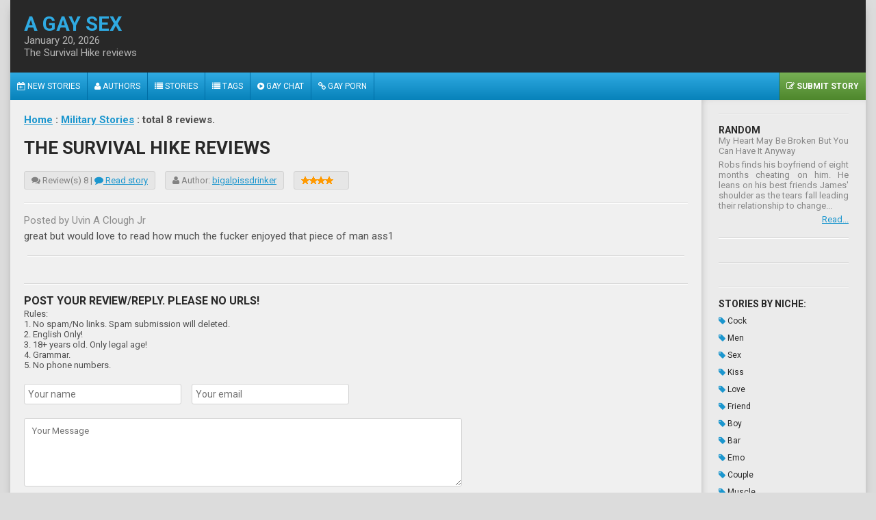

--- FILE ---
content_type: text/html
request_url: https://www.agaysex.com/The-Survival-Hike.shtml
body_size: 3411
content:
<!DOCTYPE html PUBLIC>
<html>
<head>
<title>Reviews of The Survival Hike story | A Gay Sex</title>
<link href="https://www.agaysex.com/css/styles.css" type="text/css" rel="stylesheet" />
<link rel="stylesheet" href="https://maxcdn.bootstrapcdn.com/font-awesome/4.4.0/css/font-awesome.min.css" />
<meta name="description" content="Review of The Survival Hike at aGaySex.com" />
<meta name="viewport" content="width=device-width; initial-scale=1.0; maximum-scale=5.0; user-scalable=yes;"/>
<meta name="apple-touch-fullscreen" content="YES" />

<!-- StoryReviewsTotal -->
<META NAME="ROBOTS" CONTENT="NOINDEX, FOLLOW">
</head>
<body>
<script language="Javascript">
<!-- Hide from old browsers
function RateStory(name) {
OpenWin = this.open("/cgi-bin/rate.cgi?ID="+ name, "CtrlWindow", "toolbar=no,menubar=no,location=no,scrollbars=no,resizable=no,width=200,height=100");
}
// -->
</script>
<div class="main-wrapper">
<div class="head">
<div class="logo">
<a href="/gaysex.html"><span>A Gay Sex</span></a>
<div class="head-calendar-day"><script language="JavaScript">
<!-- 
function ShowLocalDate() { 
var monthFullNames=new Array('January','February','March','April','May','June','July','August','September','October','November','December');
var now=new Date();var i=now.getTime();var year=now.getYear();if(year<1000) year+=1900;document.write(monthFullNames[now.getMonth()]+' '+now.getDate()+', '+year);}
ShowLocalDate();
// -->
</script>


</div>
<div class="head-calendar-day">The Survival Hike reviews</div>
</div>
<div class="head-right-bl">

</div>
</div>

<div class="top-menu">
<ul>
<li><a href="/gaysex.html"><i class="fa fa-calendar-plus-o"></i> New Stories</a></li>
<li><a href="/Authors/"><i class="fa fa-user"></i> Authors</a></li>
<li><a href="/gay-stories.html"><i class="fa fa-list"></i> Stories</a></li>
<li><a href="/tags/"><i class="fa fa-list"></i> Tags</a></li>
<li><a href="/gay-chat/"><i class="fa fa-play-circle"></i> Gay Chat</a></li>
<li><a href="https://tube.agaysex.com/"><i class="fa fa-link"></i> Gay Porn</a></li>
<li class="submit-story"><a href="/cgi-bin/control.cgi"><i class="fa fa-pencil-square-o"></i> Submit Story</a></li>
</ul>


</div>

<div class="content">

<div class="content-left">

<div class="story-top-block">

<div class="speedbar">
<a href="/gaysex.html">Home</a> : <a href="https://www.agaysex.com/Military_Stories/">Military Stories</a> : total 8 reviews. 
</div>

<h1>The Survival Hike reviews</h1>
</div>

<div class="story-info">
<div class="story-info-bl">
<i class="fa fa-comments"></i> Review(s) 8 | <a href="https://www.agaysex.com/The-Survival-Hike/"><i class="fa fa-comment"></i> Read story</a>
</div>
<div class="story-info-bl">
<i class="fa fa-user"></i> Author: <a href="https://www.agaysex.com/Authors/bigalpissdrinker.shtml">bigalpissdrinker</a>
</div>
<div class="story-info-bl">
<a href='javascript:RateStory(19741)'><img src='https://www.agaysex.com/img/8.gif' title="8.15 - Rate"alt="8.15 - Rate"></a>
<!--<a href="#"><img src="images/rating-stars.png"></a>-->
</div>
</div>

<div class="review-block">
<div class="review-author">Posted by Uvin A Clough Jr</div>
great but would love to read how much the fucker enjoyed that piece of man ass1
</div>





<div class="hori-bl">

</div>

<div class="forms">

<form method="post" action="https://www.agaysex.com/cgi-bin/review.cgi">

<input type="hidden" name="storyid" value="19741">

<div class="review-title">Post your review/reply. Please no urls!</div>
<div class="review-more-links">
Rules:
<br>
1. No spam/No links. Spam submission will deleted.
<br>
2. English Only!
<br>
3. 18+ years old. Only legal age!
<br>
4. Grammar.
<br>
5. No phone numbers.
<br>
</div>

<div class="form-fields">
<div class="form-fields-bl">
<input type="text" name="name" size="43" value="Your name" onblur="if(this.value=='') this.value='Your name';" onfocus="if(this.value=='Your name') this.value='';">
</div>
<div class="form-fields-bl">
<input type="text" name="email" size="43" value="Your email" onblur="if(this.value=='') this.value='Your email';" onfocus="if(this.value=='Your email') this.value='';">
</div>
</div>

<textarea rows="9" name="review" cols="53" placeholder="Your Message" onblur="if(this.placeholder=='') this.placeholder='Your Message';" onfocus="if(this.placeholder=='Your Message') this.placeholder='';"></textarea>

<div class="form-fields">
<div class="form-fields-bl">
<input type=checkbox name=agree> Allow us to process your personal data? 
<input type="text" name="cw" size="43" value="Name of Our Planet" onblur="if(this.value=='') this.value='Name of Our Planet';" onfocus="if(this.value=='Name of Our Planet') this.value='';">
</div>
<button type="submit" name="B1">Post Review / Reply</button>
</div>

</div>

<div class="hori-bl">

</div>

<div class="select-category-form">
 <form action='/cgi-bin/jump.cgi' method='post'><b><font face="Verdana" size="2">Hop to: </font></b>
<SELECT NAME="select" SIZE="1"><option selected value="/">Select a Category</option><option value='/Bisexual_Stories/'>Bisexual Stories</option>
<option value='/Coming_Out/'>Coming Out</option>
<option value='/Erotic_Fiction/'>Erotic Fiction</option>
<option value='/Erotic_Stories/'>Erotic Stories</option>
<option value='/Fantasies/'>Fantasies</option>
<option value='/Fetish_Stories/'>Fetish Stories</option>
<option value='/First_Time_Sex/'>First Time Sex</option>
<option value='/Gay_Tips/'>Gay Tips</option>
<option value='/Group_Sex/'>Group Sex</option>
<option value='/Illustrated_Stories/'>Illustrated Stories</option>
<option value='/Military_Stories/'>Military Stories</option>
<option value='/Travel_Stories/'>Travel Stories</option>
</select><input type=submit value=Go></form>
</div>

</div>
<div class="content-right">

<div class="right-block right-block-first">
</div>

<div class="right-block">
<span class="right-block-title">Random</span>
My Heart May Be Broken But You Can Have It Anyway <br />
<p>Robs finds his boyfriend of eight months cheating on him. He leans on his best friends James' shoulder as the tears fall leading their relationship to change...</p>
<p class="random-read-more"><a href="https://www.agaysex.com/My-Heart-May-Be-Broken-But-You-Can-Have-It-Anyway/">Read...</a></p>


</div>

<div class="right-block right-vert-bn">

</div>

<div class="right-block right-vert-bn">

</div>

<div class="right-block-cats-list">
<span class="right-block-title">Stories By Niche:</span>
<ul>
<li><a href="https://www.agaysex.com/Gay-cock-stories/"><i class="fa fa-tag"></i> Cock</a></li>
<li><a href="https://www.agaysex.com/Gay-men-stories/"><i class="fa fa-tag"></i> Men</a></li>
<li><a href="https://www.agaysex.com/Gay-sex-stories/"><i class="fa fa-tag"></i> Sex</a></li>
<li><a href="https://www.agaysex.com/Gay-kiss-stories/"><i class="fa fa-tag"></i> Kiss</a></li>
<li><a href="https://www.agaysex.com/Gay-love-stories/"><i class="fa fa-tag"></i> Love</a></li>
<li><a href="https://www.agaysex.com/Gay-friend-stories/"><i class="fa fa-tag"></i> Friend</a></li>
<li><a href="https://www.agaysex.com/Gay-boy-stories/"><i class="fa fa-tag"></i> Boy</a></li>
<li><a href="https://www.agaysex.com/Gay-bar-stories/"><i class="fa fa-tag"></i> Bar</a></li>
<li><a href="https://www.agaysex.com/Gay-emo-stories/"><i class="fa fa-tag"></i> Emo</a></li>
<li><a href="https://www.agaysex.com/Gay-couple-stories/"><i class="fa fa-tag"></i> Couple</a></li>
<li><a href="https://www.agaysex.com/Gay-muscle-stories/"><i class="fa fa-tag"></i> Muscle</a></li>
<li><a href="https://www.agaysex.com/Gay-feet-stories/"><i class="fa fa-tag"></i> Feet</a></li>
<li><a href="https://www.agaysex.com/Sexy-gay-stories/"><i class="fa fa-tag"></i> Sexy</a></li>
<li><a href="https://www.agaysex.com/Gay-bathroom-stories/"><i class="fa fa-tag"></i> Bathroom</a></li>
<li><a href="https://www.agaysex.com/Gay-underwear-stories/"><i class="fa fa-tag"></i> Underwear</a></li>
<li><a href="https://www.agaysex.com/Gay-teen-stories/"><i class="fa fa-tag"></i> Teen</a></li>
<li><a href="https://www.agaysex.com/Gay-piss-stories/"><i class="fa fa-tag"></i> Piss</a></li>
<li><a href="https://www.agaysex.com/Older-gay-stories/"><i class="fa fa-tag"></i> Older</a></li>
<li><a href="https://www.agaysex.com/Gay-massage-stories/"><i class="fa fa-tag"></i> Massage</a></li>
<li><a href="https://www.agaysex.com/Gay-party-stories/"><i class="fa fa-tag"></i> Party</a></li>
<li><a href="https://www.agaysex.com/Gay-relationship-stories/"><i class="fa fa-tag"></i> Relationship</a></li>
<li><a href="https://www.agaysex.com/Gay-gym-stories/"><i class="fa fa-tag"></i> Gym</a></li>
<li><a href="https://www.agaysex.com/Gay-porn-stories/"><i class="fa fa-tag"></i> Porn</a></li>
<li><a href="https://www.agaysex.com/Gay-hiv-stories/"><i class="fa fa-tag"></i> HIV</a></li>
<li><a href="https://www.agaysex.com/Gay-bear-stories/"><i class="fa fa-tag"></i> Bear</a></li>
<li><a href="https://www.agaysex.com/Funny-gay-stories/"><i class="fa fa-tag"></i> Funny</a></li>
<li><a href="https://www.agaysex.com/Gay-football-stories/"><i class="fa fa-tag"></i> Football</a></li>
<li><a href="https://www.agaysex.com/Gay-teacher-stories/"><i class="fa fa-tag"></i> Teacher</a></li>
<li><a href="https://www.agaysex.com/Gay-cop-stories/"><i class="fa fa-tag"></i> Cop</a></li>
<li><a href="https://www.agaysex.com/Gay-jock-stories/"><i class="fa fa-tag"></i> Jock</a></li>
<li><a href="https://www.agaysex.com/Gay-camp-stories/"><i class="fa fa-tag"></i> Camp</a></li>
<li><a href="https://www.agaysex.com/Gay-anal-stories/"><i class="fa fa-tag"></i> Anal</a></li>
<li><a href="https://www.agaysex.com/Gay-latin-stories/"><i class="fa fa-tag"></i> Latin</a></li>
<li><a href="https://www.agaysex.com/Gay-foreskin-stories/"><i class="fa fa-tag"></i> Foreskin</a></li>
<li><a href="https://www.agaysex.com/Gay-encounter-stories/"><i class="fa fa-tag"></i> Encounter</a></li>
<li><a href="https://www.agaysex.com/Gay-club-stories/"><i class="fa fa-tag"></i> Club</a></li>
<li><a href="https://www.agaysex.com/Gay-locker-room-stories/"><i class="fa fa-tag"></i> Locker Room</a></li>
<li><a href="https://www.agaysex.com/Gay-swimming-stories/"><i class="fa fa-tag"></i> Swimming</a></li>
<li><a href="https://www.agaysex.com/Gay-oral-stories/"><i class="fa fa-tag"></i> Oral</a></li>
<li><a href="https://www.agaysex.com/Gay-lovers-stories/"><i class="fa fa-tag"></i> Lovers</a></li>
<li><a href="https://www.agaysex.com/Gay-brothers-stories/"><i class="fa fa-tag"></i> Brothers</a></li>
<li><a href="https://www.agaysex.com/Gay-doctor-stories/"><i class="fa fa-tag"></i> Doctor</a></li>
<li><a href="https://www.agaysex.com/Straight-to-gay-stories/"><i class="fa fa-tag"></i> Straight</a></li>
<li><a href="https://www.agaysex.com/Gay-jack-off-stories/"><i class="fa fa-tag"></i> Jack Off</a></li>
<li><a href="https://www.agaysex.com/Gay-slave-stories/"><i class="fa fa-tag"></i> Slave</a></li>
<li><a href="https://www.agaysex.com/Gay-celeb-stories/"><i class="fa fa-tag"></i> Celeb</a></li>
<li><a href="https://www.agaysex.com/Gay-roommate-stories/"><i class="fa fa-tag"></i> Roommate</a></li>
<li><a href="https://www.agaysex.com/Gay-dorm-stories/"><i class="fa fa-tag"></i> Dorm</a></li>
<li><a href="https://www.agaysex.com/Mature-gay-stories/"><i class="fa fa-tag"></i> Mature</a></li>
<li><a href="https://www.agaysex.com/Gay-virginity-stories/"><i class="fa fa-tag"></i> Virgin</a></li>
<li><a href="https://www.agaysex.com/Gay-uncle-stories/"><i class="fa fa-tag"></i> Uncle</a></li>
<li><a href="https://www.agaysex.com/Gay-twink-stories/"><i class="fa fa-tag"></i> Twink</a></li>
<li><a href="https://www.agaysex.com/Gay-spank-stories/"><i class="fa fa-tag"></i> Spanking</a></li>
<li><a href="https://www.agaysex.com/Gay-daddy-stories/"><i class="fa fa-tag"></i> Daddy</a></li>
<li><a href="https://www.agaysex.com/Gay-tickling-stories/"><i class="fa fa-tag"></i> Tickling</a></li>
<li><a href="https://www.agaysex.com/Gay-soldier-stories/"><i class="fa fa-tag"></i> Soldier</a></li>
<li><a href="https://www.agaysex.com/Gay-threesome-stories/"><i class="fa fa-tag"></i> Threesome</a></li>
<li><a href="https://www.agaysex.com/Gay-speedo-stories/"><i class="fa fa-tag"></i> Speedo</a></li>
<li><a href="https://www.agaysex.com/Kinky-gay-stories/"><i class="fa fa-tag"></i> Kinky</a></li>
<li><a href="https://www.agaysex.com/Gay-cruise-stories/"><i class="fa fa-tag"></i> Cruise</a></li>
<li><a href="https://www.agaysex.com/Gay-sleep-over-stories/"><i class="fa fa-tag"></i> Sleepover</a></li>
<li><a href="https://www.agaysex.com/Exotic-gay-stories/"><i class="fa fa-tag"></i> Exotic</a></li>
<li><a href="https://www.agaysex.com/Gay-glory-hole-stories/"><i class="fa fa-tag"></i> Gloryhole</a></li>
<li><a href="https://www.agaysex.com/Gay-cousins-stories/"><i class="fa fa-tag"></i> Cousins</a></li>
<li><a href="https://www.agaysex.com/Gay-vampire-stories/"><i class="fa fa-tag"></i> Vampire</a></li>
<li><a href="https://www.agaysex.com/Gay-frat-stories/"><i class="fa fa-tag"></i> Frat</a></li>
<li><a href="https://www.agaysex.com/Gay-biker-stories/"><i class="fa fa-tag"></i> Biker</a></li>
<li><a href="https://www.agaysex.com/Gay-thug-stories/"><i class="fa fa-tag"></i> Thug</a></li>
<li><a href="https://www.agaysex.com/Gay-domination-stories/"><i class="fa fa-tag"></i> Domination</a></li>
<li><a href="https://www.agaysex.com/Gay-taboo-stories/"><i class="fa fa-tag"></i> Taboo</a></li>
<li><a href="https://www.agaysex.com/Gay-bondage-stories/"><i class="fa fa-tag"></i> Bondage</a></li>
<li><a href="https://www.agaysex.com/Gay-enema-stories/"><i class="fa fa-tag"></i> Enema</a></li>
<li><a href="https://www.agaysex.com/Gay-hazing-stories/"><i class="fa fa-tag"></i> Hazing</a></li>
<li><a href="https://www.agaysex.com/Gay-novels/"><i class="fa fa-tag"></i> Novels</a></li>
</ul>
</div>

<div class="right-block-cats-list">

</div>

<div class="right-block right-vert-bn">
</div>

<div class="right-block">
</div>

</div>
</div>
</div>

<div class="footer">
<p align="center">&copy; 2021 Sex Pleasure Network, gaystory archive and <a href="https://tube.agaysex.com/">Tube.agaysex.com</a> gay movies. 
<br /><a href="/about.html">About</a> | <a href="/2257.html">2257</a> | 
<a href="/data.html">Data Handling & Cookies</a> | 
<a href="/dmca.html">DMCA</a> | <a href="/terms.html">Terms of Use</a> | <a href="/privacy.html">Privacy Policy</a> | 
<a href="/contactus.html">Contacts</a></p>
<p>Parental controls: <a target="_blank" rel="nofollow" href="https://en.wikipedia.org/wiki/Parental_controls">Wikipedia.org</a>. </p>

</div>
</body>
</html>


--- FILE ---
content_type: text/css
request_url: https://www.agaysex.com/css/styles.css
body_size: 3308
content:
@import url(https://fonts.googleapis.com/css?family=Roboto:400,700);



body, ul, li, p, h1, h2, form, input { margin: 0; padding: 0; }

li { list-style-type: none; }

body { background-color: rgb(220,220,220); color: rgb(120,120,120); font-family: 'Roboto', sans-serif; font-size: 13px; text-align: center; }
img { display: block; border: 0 none; }
.speedbar img { display: inline; } 
a { color: rgb(27,150,206); text-decoration: underline; transition: 0.1s ease; }
a:hover { text-decoration: none; }

h1 { margin: 18px 5px 0 5px; color: rgb(40,40,40); text-transform: uppercase; font-size: 26px; line-height: 28px; }
h2 { margin: 18px 5px 0 5px; color: rgb(40,40,40); font-size: 24px; line-height: 26px; }

.main-wrapper { background-color: rgb(240,240,240); color: rgb(80,80,80); box-shadow: 0 5px 15px -7px rgb(120,120,120); margin: 0 auto; width: 96%; text-align: center; }

.head { background-color: rgb(40,40,40); padding: 0 0 10px 0; }
.logo { display: inline-block; vertical-align: middle; margin: 10px 5px 0 5px; }
.logo a { color: rgb(255,255,255); text-decoration: none; display: inline-block; height: 30px; line-height: 30px; font-size: 29px; text-transform: uppercase; font-weight: bold; }
.logo a span { color: rgb(47,170,226); }
.head-calendar-day { color: rgb(180,180,180); line-height: 18px; }
.head-calendar-day a { color: rgb(180,180,180); line-height: 18px; height: auto; font-size: 13px; text-transform: capitalize; font-weight: normal; display: inline; text-decoration: underline; }
.head-calendar-day a:hover { color: rgb(27,150,206); }
.head-right-bl { display: inline-block; vertical-align: middle; margin: 10px 5px 0 5px; }
.head-right-bl a { display: block; margin: 0; }
.head-right-bl a img { width: 100%; max-width: 720px; height: auto; }

.top-menu { background-color: rgb(27,150,206); background: linear-gradient(to bottom,rgb(47,170,226),rgb(7,130,186)); overflow: hidden; padding: 0 0 10px 0;}
.top-menu ul { font-size: 0; }
.top-menu li { display: inline-block; vertical-align: top; text-transform: uppercase; margin: 10px 5px 0 5px; height: 25px; line-height: 25px; font-size: 12px; border: 1px solid rgb(0,110,166); }
.top-menu li a { color: rgb(255,255,255); text-decoration: none; display: block; padding: 0 5px; }
.top-menu li a:hover { background-color: rgb(0,100,156); }
.top-menu li.submit-story a { background-color: rgb(98,155,64); background: linear-gradient(to bottom,rgb(118,175,84),rgb(78,135,44)); font-weight: bold; }
.top-menu li.submit-story a:hover { background: rgb(68,125,34); }

.content-left { padding: 0 10px 20px 10px; }
.bookmark-block { margin: 20px 0 0 0; padding-bottom: 15px; border-bottom: 1px solid rgb(220,220,220); box-shadow: 0 1px 0 0 rgb(255,255,255); }
.bookmark-us-link { display: inline-block; vertical-align: middle; margin: 5px 5px 0 5px; font-weight: bold; line-height: 20px; } 
.bookmark-buttons { display: inline-block; vertical-align: middle; margin: 5px 5px 0 5px; line-height: 20px; }
.bookmark-our { display: inline-block; vertical-align: middle; margin: 0 5px; line-height: 20px; }
.bookmark-block .addthis_toolbox { display: inline-block; vertical-align: middle; margin: 5px 5px 0 5px; line-height: 20px; }
.bookmark-block .addthis_toolbox a { float: none; display: inline-block; vertical-align: top; } 

.main-top-desc { line-height: 22px; }
.main-top-desc p { margin: 20px 0 0 0; clear: both; }
.main-top-desc-bold { font-weight: bold; }

.other-desc { border-top: 1px solid rgb(255,255,255); box-shadow: 0 -1px 0 0 rgb(220,220,220); margin: 20px 5px 0 5px; line-height: 22px; font-weight: bold; font-size: 16px; text-transform: uppercase; }
.other-desc p { margin: 15px 0 0 0; clear: both; }
.other-desc-top { border: 0 none; box-shadow: none; margin-top: 0; }

.select-category-form { border-top: 1px solid rgb(255,255,255); box-shadow: 0 -1px 0 0 rgb(220,220,220); margin: 20px 0 0 0; padding: 20px 0 0 0; }
.select-category-form select { cursor: pointer; font-family: 'Roboto', sans-serif; display: block; outline-color: rgb(27,150,206); height: 30px; line-height: 30px; border-radius: 5px; border: 1px solid rgb(190,190,190); width: 100%; }

.sort-block { border-top: 1px solid rgb(255,255,255); box-shadow: 0 -1px 0 0 rgb(220,220,220); margin: 20px 0 0 0; }
.sort-stories { font-size: 0; }
.sort-stories a { border-right: 1px solid rgb(220,220,220); box-shadow: 1px 0 0 0 rgb(255,255,255); color: rgb(80,80,80); text-decoration: none; line-height: 16px; font-size: 14px; font-weight: bold; display: inline-block; vertical-align: top; margin: 15px 5px 0 5px; padding-right: 10px; }
.sort-stories a:hover, .sort-stories a.active { color: rgb(27,150,206); } 

.story-short-block { border-top: 1px solid rgb(255,255,255); box-shadow: 0 -1px 0 0 rgb(220,220,220); padding-top: 15px; margin: 20px 5px 0 5px; line-height: 20px; }
.story-short-title-bl { overflow: hidden; }
.story-short-title-bl a, .story-short-title-bl span { display: inline-block; vertical-align: middle; margin: 0 5px; }
.story-short-title-bl a.story-short-title { display: block; font-weight: bold; font-size: 16px; margin: 0; }
.story-short-title-bl span { font-weight: bold; }
.story-short-block p { margin: 5px 0 0 0; clear: both; }  

.story-short-info { overflow: hidden; font-size: 0; }
.story-short-info-bl { font-size: 13px; background-color: rgb(230,230,230); border: 1px solid rgb(210,210,210); color: rgb(130,130,130); display: inline-block; vertical-align: top; border-radius: 3px; height: 25px; line-height: 25px; padding: 0 10px; margin: 5px 5px 0 5px; }
.story-short-info-bl span { color: rgb(40,40,40); }
.story-short-info-category { padding: 0; background: none; border: 0 none; overflow: hidden; }
.story-short-info-category span { display: block; float: left; color: rgb(140,140,140); text-transform: uppercase; margin-right: 5px; }
.story-short-info-category a { display: block; float: left; border: 1px solid rgb(40,40,40); color: rgb(40,40,40); line-height: 23px; text-decoration: none; padding: 0 10px; border-radius: 3px; }
.story-short-info-category a:hover { background-color: rgb(27,150,206); color: rgb(255,255,255); }

.read-full-story { font-size: 13px; display: inline-block; vertical-align: top; border-radius: 3px; height: 25px; line-height: 25px; margin: 5px 5px 0 5px; }
.read-full-story a { display: block; background-color: rgb(27,150,206); color: rgb(255,255,255); text-decoration: none; padding: 0 10px; border-radius: 3px; }
.read-full-story a:hover { background-color: rgb(0,100,156); }

.hori-bl { border-top: 1px solid rgb(255,255,255); box-shadow: 0 -1px 0 0 rgb(220,220,220); padding-top: 20px; margin: 20px 5px 0 5px; text-align: center; }
.hori-bl a { display: inline-block; vertical-align: top; }
.hori-bl img { width: 100%; max-width: 720px; height: auto; }

.content-right { background-color: rgb(235,235,235); box-shadow: inset 0 5px 15px -10px rgb(130,130,130); color: rgb(135,135,135); padding: 10px 5px 20px 5px; }

.search-form { display: inline-block; vertical-align: top; margin: 10px 5px 0 5px; }
.search-form-title { color: rgb(40,40,40); display: block; font-size: 14px; font-weight: bold; text-transform: uppercase; }
.search-form form { height: 30px; line-height: 30px; overflow: hidden; border-radius: 3px; width: 100%; max-width: 198px; border: 1px solid rgb(195,195,195); }
.search-form input, .search-form button  { font-family: 'Roboto', sans-serif; font-size: 14px; border: 0 none; height: 30px; line-height: 30px; display: block;  }
.search-form input { background-color: rgb(255,255,255); color: rgb(40,40,40); outline-color: rgb(27,150,206); width: 80%; float: left; }
.search-form button { background-color: rgb(40,40,40); color: rgb(255,255,255); text-align: center; width: 20%; cursor: pointer; float: right; }
.search-form button:hover { background-color: rgb(27,150,206); }
.search-form input.full-text-input { float: none; display: inline; height: auto; line-height: auto; width: auto; }

.right-block { display: block; margin: 20px 5px 0 5px; border-top: 1px solid rgb(255,255,255); box-shadow: 0 -1px 0 0 rgb(215,215,215); padding-top: 15px; font-size: 13px; }
.right-block-title { color: rgb(40,40,40); display: block; font-size: 14px; font-weight: bold; text-transform: uppercase; }
.right-block-first { border: 0 none; box-shadow: none; padding-top: 0; }
.right-block p { margin: 5px 0 0 0; }
.right-vert-bn { display: none; text-align: center; }
.right-vert-bn a { display: inline-block; vertical-align: top; }

.right-block-cats-list {display: block; margin: 20px 5px 0 5px; border-top: 1px solid rgb(255,255,255); box-shadow: 0 -1px 0 0 rgb(215,215,215); padding-top: 15px; font-size: 0; }
.right-block-cats-list li { display: inline-block; vertical-align: top; margin: 10px 5px 0 5px; font-size: 12px; }
.right-block-cats-list li a { background-color: rgb(225,225,225); border-radius: 3px; color: rgb(40,40,40); height: 25px; line-height: 25px; text-decoration: none; display: block; padding: 0 8px; }
.right-block-cats-list li a:hover { background-color: rgb(27,150,206); color: rgb(255,255,255); }

.random-read-more { text-align: right; }

.story-top-block { margin: 20px 0 0 0; overflow: hidden; }
.speedbar { font-weight: bold; }
.story-top-block h1 { display: inline-block; vertical-align: top; }
.story-parts { color: rgb(140,140,140); font-size: 16px; line-height: 28px; display: block; margin-top: 0; }

.story-info { overflow: hidden; margin-top: 15px; }
.story-info-bl { font-size: 13px; background-color: rgb(230,230,230); border: 1px solid rgb(210,210,210); color: rgb(130,130,130); display: inline-block; vertical-align: top; border-radius: 3px; height: 25px; line-height: 25px; padding: 0 10px; margin: 5px 5px 0 5px; }
.story-info-bl img { margin: 6px 0 7px 0 }

.story-block { margin: 20px 5px 0 5px; border-top: 1px solid rgb(255,255,255); box-shadow: 0 -1px 0 0 rgb(220,220,220); }
.story-block p { margin: 15px 0 0 0; line-height: 20px; }

.share-block { overflow: hidden; margin: 15px 0 0 0; }
.share-block .addthis_toolbox a { display: inline-block; vertical-align: top;  float: none; }

.pages {  font-size: 16px; font-weight: bold; text-transform: uppercase; margin: 20px 5px 0 5px; padding: 15px 0 0 0; border-top: 1px solid rgb(255,255,255); box-shadow: 0 -1px 0 0 rgb(220,220,220); }

.forms { margin: 20px 0 0 0; border-top: 1px solid rgb(255,255,255); box-shadow: 0 -1px 0 0 rgb(215,215,215); padding-top: 15px; }
.review-title { color: rgb(40,40,40); text-transform: uppercase; font-size: 16px; line-height: 18px; font-weight: bold; margin: 0 5px; }
.review-more-links { margin: 2px 5px 0 5px; font-size: 13px; }

.form-fields { overflow: hidden; margin: 20px 0 0 0; font-size: 0; }
.form-fields-bl { display: inline-block; vertical-align: top; margin: 0 2%; width: 46%; max-width: 240px; font-size: 14px; }
.form-fields-bl input { display: block; padding: 0 2%; width: 96%; border: 1px solid rgb(210,210,210); outline-color: rgb(27,150,206); background-color: rgb(255,255,255); font-family: 'Roboto', sans-serif; color: rgb(115,115,115); border-radius: 3px; height: 30px; line-height: 30px; font-size: 14px; }
.forms textarea { margin: 20px 0 0 0; padding: 10px; width: 96%; max-width: 640px; height: 100px; max-height: 320px; border: 1px solid rgb(210,210,210); outline-color: rgb(27,150,206); background-color: rgb(255,255,255); font-family: 'Roboto', sans-serif; color: rgb(115,115,115); border-radius: 3px;  }

.form-fields button { background-color: rgb(40,40,40); color: rgb(255,255,255); border-radius: 3px; cursor: pointer; transition: 0.1s ease; font-family: 'Roboto', sans-serif;  font-size: 13px; font-weight: bold; display: inline-block; vertical-align: top; margin: 0 2%; width: 46%; max-width: 240px; text-align: center; border: 0 none; height: 30px; line-height: 30px; }
.form-fields button:hover { background-color: rgb(27,150,206); }


.previews-block { font-size: 0; padding: 5px 0 0 0; }
.preview-bl { background-color: rgb(250,250,250); width: 46%; border: 1px solid rgb(200,200,200); display: inline-block; vertical-align: top; margin: 10px 5px 0 5px; font-size: 12px; padding-bottom: 10px; }
.preview-bl a { display: inline-block; vertical-align: top; overflow: hidden; font-size: 13px; margin: 10px 10px 0 10px; }
.preview-bl img { margin: 5px auto 0 auto; }
.preview-info { margin: 5px 10px 0 10px; color: rgb(140,140,140); }
.preview-info span { color: rgb(40,40,40); }

.preview-bl-stories a { font-weight: bold; font-size: 14px; } 

.preview-bl-links { width: 98%; }
.preview-bl-links .preview-info { height: 30px; overflow: hidden; line-height: 15px; }
.preview-bl-links a { color: rgb(40,40,40); text-transform: uppercase; font-size: 15px; font-weight: bold; }
.preview-bl-links a i, .preview-bl-links a:hover { color: rgb(27,150,206); }

.review-block { margin: 20px 5px 0 5px; border-top: 1px solid rgb(255,255,255); box-shadow: 0 -1px 0 0 rgb(220,220,220); padding-top: 15px; }
.review-author { color: rgb(140,140,140); margin-bottom: 5px; }







.footer { text-align: center; margin: 0 auto; padding: 0 0 20px 0; font-size: 13px; }
.footer p { margin: 20px 0 0 0; }
.footer-submit-story { font-size: 14px; color: rgb(78,135,44); font-weight: bold; text-transform: uppercase; }

.bottom-bn { margin: 20px 0 0 0; }
.bottom-bn a { display: inline-block; vertical-align: top; }

.sites-link-block { border-top: 1px solid rgb(255,255,255); box-shadow: 0 -1px 0 0 rgb(220,220,220); padding-top: 15px; margin: 20px 5px 0 5px; line-height: 20px; }


.control-form { border-top: 1px solid rgb(255,255,255); box-shadow: 0 -1px 0 0 rgb(220,220,220); margin: 20px 5px 0 5px; }
.control-block { margin: 15px 0 0 0; overflow: hidden; }
.control-block span { display: block; margin-bottom: 3px; }
.control-block span.control-block-small { font-size: 12px; }
.control-block input, .control-block button { display: inline-block; vertical-align: top; padding: 0 1%; width: 98%; max-width: 300px; border: 1px solid rgb(210,210,210); outline-color: rgb(27,150,206); background-color: rgb(255,255,255); font-family: 'Roboto', sans-serif; color: rgb(115,115,115); border-radius: 3px; height: 30px; line-height: 30px; font-size: 14px; }
.control-block button { margin-top: 10px; background-color: rgb(40,40,40); color: rgb(255,255,255); cursor: pointer; border: 0 none; transition: 0.1s ease; }
.control-block button:hover { background-color: rgb(27,150,206); }

.control-block select { height: 30px; line-height: 30px; border-radius: 3px; border-color: rgb(200,200,200); } 

.control-block-add-story input, .control-block-add-story button { max-width: 600px; }
.control-block-add-story span { font-weight: bold; }
.control-block-add-story textarea { display: inline-block; vertical-align: top; padding: 1%; width: 98%; max-width: 600px; border-color: rgb(200,200,200); border-radius: 3px; outline-color: rgb(27,150,206); }

.user-area { overflow: hidden; }
.story-edit { font-size: 12px; margin: 5px 0 0 0; }


.profile-info { color: rgb(125,125,125); }
.profile-info span, .profile-info a { font-weight: bold; }
.profile-info span { color: rgb(80,80,80); }

.profile-share { border-bottom: 0 none; box-shadow: 0 -1px 0 0 rgb(220,220,220); border-top: 1px solid rgb(255,255,255); padding-top: 15px; }
.profile-share .bookmark-our { text-transform: uppercase; font-weight: bold; font-size: 12px; }

.user-stories { box-shadow: 0 -1px 0 0 rgb(220,220,220); border-top: 1px solid rgb(255,255,255); }
.user-stories .story-short-block { border: 0 none; box-shadow: none; padding: 0; margin-top: 20px; }


.profile-rate-author { margin: 20px 5px 0 5px; box-shadow: 0 -1px 0 0 rgb(220,220,220); border-top: 1px solid rgb(255,255,255); padding-top: 15px; line-height: 30px; text-transform: uppercase; font-weight: bold; font-size: 12px; }
.profile-rate-author select { border-radius: 3px; border-color: rgb(200,200,200); margin-left: 5px; }
.profile-rate-author input { background-color: rgb(40,40,40); color: rgb(255,255,255); border-radius: 3px; border-color: rgb(40,40,40); margin-left: 5px; cursor: pointer; padding: 0 10px; }
.profile-rate-author input:hover { background-color: rgb(27,150,206); }




@media screen and (min-width: 400px) {
.preview-bl-links { width: 46%; }
}


@media screen and (min-width: 600px) {
.preview-bl { width: 29%; }
.preview-bl-links { width: 46%; }
}



@media screen and (min-width: 1015px) {
body { font-size: 15px; }
h1, h2 { margin: 18px 0 0 0; }
.head { display: table; width: 960px; padding: 20px; }
.logo { display: table-cell; text-align: left; }

.head-right-bl { display: table-cell; text-align: right;  }
.head-right-bl a { display: inline-block; vertical-align: middle; margin: 0; }
.main-wrapper { width: 1000px; }
.top-menu { padding: 0; }
.top-menu li { display: block; float: left; margin: 0; border: 0 none; border-right: 1px solid rgb(0,110,166); height: 40px; line-height: 40px; font-size: 10px; }
.top-menu li a { padding: 0 5px; }
.top-menu li.submit-story { float: right; border-right: 0 none; border-left: 1px solid rgb(0,110,166); }
.head-calendar-day a { font-size: 15px; }
.content { display: table; width: 100%; }
.content-left { display: table-cell; vertical-align: top; padding: 0 20px 20px 20px; text-align: justify; }
.bookmark-block { overflow: hidden; }
.bookmark-us-link { display: block; float: left; margin-left: 0; margin-right: 10px; }
.bookmark-buttons { display: block; float: left; overflow: hidden; margin-left: 0; }
.bookmark-our { display: block; float: left; margin-left: 0; }
.bookmark-block .addthis_toolbox { overflow: hidden; margin: 0 5px 0 -2px; }
.bookmark-block .addthis_toolbox a { float: left; display: block; }
.sort-stories a { margin: 15px 10px 0 0; }
.story-short-block { margin: 20px 0 0 0; }
.story-short-title-bl a, .story-short-title-bl span { display: inline-block; vertical-align: middle; margin: 0 0 0 10px;; }
.story-short-title-bl a.story-short-title { display: inline-block; vertical-align: middle; font-size: 18px; }
.story-short-info-bl { margin: 5px 10px 0 0; }
.read-full-story { float: right; margin: 5px 0 0 10px; }
.previews-block { text-align: left; }
.preview-bl { margin: 10px 10px 0 0; width: 31%; }
.preview-bl img { margin: 5px 10px 0 8px; }
.preview-bl-links { width: 46%; }
.pages { margin: 20px 0 0 0; }
.content-right { box-shadow: inset 5px 0 15px -10px rgb(130,130,130);  display: table-cell; vertical-align: top; padding: 0 20px 20px 20px; width: 200px; text-align: center; }

.search-form { display: block; margin: 20px 0 0 0; }
.search-form-title, .right-block-title { text-align: left; }
.right-block { text-align: justify; }
.right-vert-bn { display: block; text-align: center; }
.right-block-cats-list li { display: block; margin: 10px 0 0 0; text-align: left; }
.right-block-cats-list li a { padding: 0; background: none; height: auto; line-height: 15px; }
.right-block-cats-list li a i { color: rgb(27,150,206); }
.right-block-cats-list li a:hover { background: none; color: rgb(27,150,206); }
.story-info-bl { margin: 5px 10px 0 0; }
.story-parts { display: inline-block; vertical-align: middle; margin-top: 18; }
.story-block { margin: 20px 0 0 0; }
.share-block { margin: 15px 0 0 -2px; }
.share-block .addthis_toolbox a { display: block; float: left; margin: 0 10px 0 0; }
.review-title { margin: 0; }
.review-more-links { margin: 2px 0 0 0; }
.form-fields-bl, .form-fields button  { width: 240px; margin: 0 5px 0 0; }
.footer { width: 1000px; }

.review-block { margin: 20px 0 0 0; }
.sites-link-block { margin: 20px 0 0 0; }
.other-desc { margin: 20px 0 0 0; }
.control-form { margin: 20px 0 0 0; }
.profile-rate-author { margin: 20px 0 0 0; }
}

@media screen and (min-width: 1265px) {
.head { width: 1210px; }
.top-menu li { font-size: 12px; }
.top-menu li a { padding: 0 10px; }
.main-wrapper { width: 1250px; }
.preview-bl { width: 23%; }
.preview-bl-links { width: 23%; }
.footer { width: 1250px; }
}

.wrapper-enter { max-width: 900px; }
.wrapper-enter .head { max-width: 860px; text-align: center; paddign: 10px 20px; }
.wrapper-enter .head .logo { display: inline-block; margin: 0; }
.enter-page-large { font-size: 20px; font-weight: bold; }
.wrapper-enter .main-top-desc textarea { border-radius: 3px; border-color: rgb(200,200,200); width: 96%; max-width: 600px; margin: 0 auto; }
.enter-middle { margin: 25px 20px 0 20px; border-top: 1px solid rgb(255,255,255); box-shadow: 0 -1px 0 0 rgb(225,225,225); }
.enter-button { background-color: rgb(40,40,40); color: rgb(255,255,255); display: inline-block; vertical-align: top; padding: 0 60px; height: 50px; line-height: 50px; font-size: 22px; text-transform: uppercase; text-decoration: none; }
.enter-button:hover { background-color: rgb(27,150,206); }